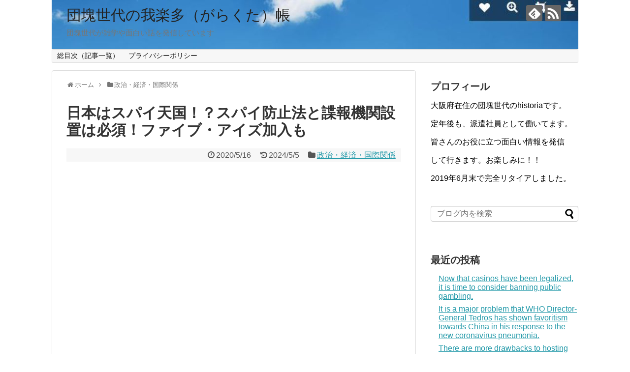

--- FILE ---
content_type: text/html; charset=utf-8
request_url: https://accounts.google.com/o/oauth2/postmessageRelay?parent=https%3A%2F%2Fskawa68.com&jsh=m%3B%2F_%2Fscs%2Fabc-static%2F_%2Fjs%2Fk%3Dgapi.lb.en.2kN9-TZiXrM.O%2Fd%3D1%2Frs%3DAHpOoo_B4hu0FeWRuWHfxnZ3V0WubwN7Qw%2Fm%3D__features__
body_size: 161
content:
<!DOCTYPE html><html><head><title></title><meta http-equiv="content-type" content="text/html; charset=utf-8"><meta http-equiv="X-UA-Compatible" content="IE=edge"><meta name="viewport" content="width=device-width, initial-scale=1, minimum-scale=1, maximum-scale=1, user-scalable=0"><script src='https://ssl.gstatic.com/accounts/o/2580342461-postmessagerelay.js' nonce="tP3UW0KsRCqg4esR-CPGSw"></script></head><body><script type="text/javascript" src="https://apis.google.com/js/rpc:shindig_random.js?onload=init" nonce="tP3UW0KsRCqg4esR-CPGSw"></script></body></html>

--- FILE ---
content_type: text/html; charset=utf-8
request_url: https://www.google.com/recaptcha/api2/aframe
body_size: 268
content:
<!DOCTYPE HTML><html><head><meta http-equiv="content-type" content="text/html; charset=UTF-8"></head><body><script nonce="NY5Ym5qOjRn8P54m4tCRiA">/** Anti-fraud and anti-abuse applications only. See google.com/recaptcha */ try{var clients={'sodar':'https://pagead2.googlesyndication.com/pagead/sodar?'};window.addEventListener("message",function(a){try{if(a.source===window.parent){var b=JSON.parse(a.data);var c=clients[b['id']];if(c){var d=document.createElement('img');d.src=c+b['params']+'&rc='+(localStorage.getItem("rc::a")?sessionStorage.getItem("rc::b"):"");window.document.body.appendChild(d);sessionStorage.setItem("rc::e",parseInt(sessionStorage.getItem("rc::e")||0)+1);localStorage.setItem("rc::h",'1769091238781');}}}catch(b){}});window.parent.postMessage("_grecaptcha_ready", "*");}catch(b){}</script></body></html>